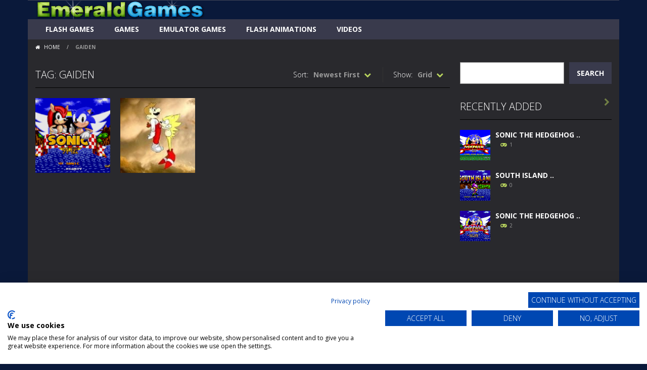

--- FILE ---
content_type: text/html; charset=UTF-8
request_url: https://www.emeraldgames.com/tag/gaiden/
body_size: 11144
content:
<!doctype html>
<!--[if IE 8]><html class="ie-8" lang="en-GB"><![endif]-->
<!--[if IE 9]><html class="ie-9" lang="en-GB"><![endif]-->
<!--[if (gt IE 9)|!(IE)]><!--><html lang="en-GB"><!--<![endif]-->
<head>
<meta charset="UTF-8">
<meta name=viewport content="width=device-width, initial-scale=1">
<meta name="theme-color" content="#0a0000">
<meta name="msapplication-navbutton-color" content="#0a0000">
<meta name="apple-mobile-web-app-status-bar-style" content="default">
<link href='https://fonts.gstatic.com' crossorigin rel='preconnect' />
<meta name='robots' content='index, follow, max-image-preview:large, max-snippet:-1, max-video-preview:-1' />
	<style>img:is([sizes="auto" i], [sizes^="auto," i]) { contain-intrinsic-size: 3000px 1500px }</style>
	
	<!-- This site is optimized with the Yoast SEO plugin v26.3 - https://yoast.com/wordpress/plugins/seo/ -->
	<title>gaiden - EmeraldGames.com</title>
	<link rel="canonical" href="https://www.emeraldgames.com/tag/gaiden/" />
	<meta property="og:locale" content="en_GB" />
	<meta property="og:type" content="article" />
	<meta property="og:title" content="gaiden - EmeraldGames.com" />
	<meta property="og:url" content="https://www.emeraldgames.com/tag/gaiden/" />
	<meta property="og:site_name" content="EmeraldGames.com" />
	<meta name="twitter:card" content="summary_large_image" />
	<script type="application/ld+json" class="yoast-schema-graph">{"@context":"https://schema.org","@graph":[{"@type":"CollectionPage","@id":"https://www.emeraldgames.com/tag/gaiden/","url":"https://www.emeraldgames.com/tag/gaiden/","name":"gaiden - EmeraldGames.com","isPartOf":{"@id":"https://www.emeraldgames.com/#website"},"primaryImageOfPage":{"@id":"https://www.emeraldgames.com/tag/gaiden/#primaryimage"},"image":{"@id":"https://www.emeraldgames.com/tag/gaiden/#primaryimage"},"thumbnailUrl":"https://www.emeraldgames.com/wp-content/uploads/thumbs/custom/G/Gaiden_title.png","breadcrumb":{"@id":"https://www.emeraldgames.com/tag/gaiden/#breadcrumb"},"inLanguage":"en-GB"},{"@type":"ImageObject","inLanguage":"en-GB","@id":"https://www.emeraldgames.com/tag/gaiden/#primaryimage","url":"https://www.emeraldgames.com/wp-content/uploads/thumbs/custom/G/Gaiden_title.png","contentUrl":"https://www.emeraldgames.com/wp-content/uploads/thumbs/custom/G/Gaiden_title.png","width":320,"height":224,"caption":"Gaiden title"},{"@type":"BreadcrumbList","@id":"https://www.emeraldgames.com/tag/gaiden/#breadcrumb","itemListElement":[{"@type":"ListItem","position":1,"name":"Home","item":"https://www.emeraldgames.com/"},{"@type":"ListItem","position":2,"name":"gaiden"}]},{"@type":"WebSite","@id":"https://www.emeraldgames.com/#website","url":"https://www.emeraldgames.com/","name":"EmeraldGames.com","description":"Play Sonic Games Online","publisher":{"@id":"https://www.emeraldgames.com/#organization"},"potentialAction":[{"@type":"SearchAction","target":{"@type":"EntryPoint","urlTemplate":"https://www.emeraldgames.com/?s={search_term_string}"},"query-input":{"@type":"PropertyValueSpecification","valueRequired":true,"valueName":"search_term_string"}}],"inLanguage":"en-GB"},{"@type":"Organization","@id":"https://www.emeraldgames.com/#organization","name":"EmeraldGames.com","url":"https://www.emeraldgames.com/","logo":{"@type":"ImageObject","inLanguage":"en-GB","@id":"https://www.emeraldgames.com/#/schema/logo/image/","url":"https://www.emeraldgames.com/wp-content/uploads/2022/09/emeraldgames-transparent.fw_.png","contentUrl":"https://www.emeraldgames.com/wp-content/uploads/2022/09/emeraldgames-transparent.fw_.png","width":335,"height":37,"caption":"EmeraldGames.com"},"image":{"@id":"https://www.emeraldgames.com/#/schema/logo/image/"},"sameAs":["https://www.facebook.com/EmeraldGames"]}]}</script>
	<!-- / Yoast SEO plugin. -->


<link rel='dns-prefetch' href='//fonts.googleapis.com' />
<link rel='dns-prefetch' href='//www.googletagmanager.com' />
<link rel="alternate" type="application/rss+xml" title="EmeraldGames.com &raquo; Feed" href="https://www.emeraldgames.com/feed/" />
<link rel="alternate" type="application/rss+xml" title="EmeraldGames.com &raquo; Comments Feed" href="https://www.emeraldgames.com/comments/feed/" />
<link rel="alternate" type="application/rss+xml" title="EmeraldGames.com &raquo; gaiden Tag Feed" href="https://www.emeraldgames.com/tag/gaiden/feed/" />
<script type="text/javascript">
/* <![CDATA[ */
window._wpemojiSettings = {"baseUrl":"https:\/\/s.w.org\/images\/core\/emoji\/16.0.1\/72x72\/","ext":".png","svgUrl":"https:\/\/s.w.org\/images\/core\/emoji\/16.0.1\/svg\/","svgExt":".svg","source":{"concatemoji":"https:\/\/www.emeraldgames.com\/wp-includes\/js\/wp-emoji-release.min.js"}};
/*! This file is auto-generated */
!function(s,n){var o,i,e;function c(e){try{var t={supportTests:e,timestamp:(new Date).valueOf()};sessionStorage.setItem(o,JSON.stringify(t))}catch(e){}}function p(e,t,n){e.clearRect(0,0,e.canvas.width,e.canvas.height),e.fillText(t,0,0);var t=new Uint32Array(e.getImageData(0,0,e.canvas.width,e.canvas.height).data),a=(e.clearRect(0,0,e.canvas.width,e.canvas.height),e.fillText(n,0,0),new Uint32Array(e.getImageData(0,0,e.canvas.width,e.canvas.height).data));return t.every(function(e,t){return e===a[t]})}function u(e,t){e.clearRect(0,0,e.canvas.width,e.canvas.height),e.fillText(t,0,0);for(var n=e.getImageData(16,16,1,1),a=0;a<n.data.length;a++)if(0!==n.data[a])return!1;return!0}function f(e,t,n,a){switch(t){case"flag":return n(e,"\ud83c\udff3\ufe0f\u200d\u26a7\ufe0f","\ud83c\udff3\ufe0f\u200b\u26a7\ufe0f")?!1:!n(e,"\ud83c\udde8\ud83c\uddf6","\ud83c\udde8\u200b\ud83c\uddf6")&&!n(e,"\ud83c\udff4\udb40\udc67\udb40\udc62\udb40\udc65\udb40\udc6e\udb40\udc67\udb40\udc7f","\ud83c\udff4\u200b\udb40\udc67\u200b\udb40\udc62\u200b\udb40\udc65\u200b\udb40\udc6e\u200b\udb40\udc67\u200b\udb40\udc7f");case"emoji":return!a(e,"\ud83e\udedf")}return!1}function g(e,t,n,a){var r="undefined"!=typeof WorkerGlobalScope&&self instanceof WorkerGlobalScope?new OffscreenCanvas(300,150):s.createElement("canvas"),o=r.getContext("2d",{willReadFrequently:!0}),i=(o.textBaseline="top",o.font="600 32px Arial",{});return e.forEach(function(e){i[e]=t(o,e,n,a)}),i}function t(e){var t=s.createElement("script");t.src=e,t.defer=!0,s.head.appendChild(t)}"undefined"!=typeof Promise&&(o="wpEmojiSettingsSupports",i=["flag","emoji"],n.supports={everything:!0,everythingExceptFlag:!0},e=new Promise(function(e){s.addEventListener("DOMContentLoaded",e,{once:!0})}),new Promise(function(t){var n=function(){try{var e=JSON.parse(sessionStorage.getItem(o));if("object"==typeof e&&"number"==typeof e.timestamp&&(new Date).valueOf()<e.timestamp+604800&&"object"==typeof e.supportTests)return e.supportTests}catch(e){}return null}();if(!n){if("undefined"!=typeof Worker&&"undefined"!=typeof OffscreenCanvas&&"undefined"!=typeof URL&&URL.createObjectURL&&"undefined"!=typeof Blob)try{var e="postMessage("+g.toString()+"("+[JSON.stringify(i),f.toString(),p.toString(),u.toString()].join(",")+"));",a=new Blob([e],{type:"text/javascript"}),r=new Worker(URL.createObjectURL(a),{name:"wpTestEmojiSupports"});return void(r.onmessage=function(e){c(n=e.data),r.terminate(),t(n)})}catch(e){}c(n=g(i,f,p,u))}t(n)}).then(function(e){for(var t in e)n.supports[t]=e[t],n.supports.everything=n.supports.everything&&n.supports[t],"flag"!==t&&(n.supports.everythingExceptFlag=n.supports.everythingExceptFlag&&n.supports[t]);n.supports.everythingExceptFlag=n.supports.everythingExceptFlag&&!n.supports.flag,n.DOMReady=!1,n.readyCallback=function(){n.DOMReady=!0}}).then(function(){return e}).then(function(){var e;n.supports.everything||(n.readyCallback(),(e=n.source||{}).concatemoji?t(e.concatemoji):e.wpemoji&&e.twemoji&&(t(e.twemoji),t(e.wpemoji)))}))}((window,document),window._wpemojiSettings);
/* ]]> */
</script>
<link rel='stylesheet' id='dashicons-css' href='https://www.emeraldgames.com/wp-includes/css/dashicons.min.css' type='text/css' media='all' />
<link rel='stylesheet' id='post-views-counter-frontend-css' href='https://www.emeraldgames.com/wp-content/plugins/post-views-counter/css/frontend.min.css' type='text/css' media='all' />
<style id='wp-emoji-styles-inline-css' type='text/css'>

	img.wp-smiley, img.emoji {
		display: inline !important;
		border: none !important;
		box-shadow: none !important;
		height: 1em !important;
		width: 1em !important;
		margin: 0 0.07em !important;
		vertical-align: -0.1em !important;
		background: none !important;
		padding: 0 !important;
	}
</style>
<link rel='stylesheet' id='wp-block-library-css' href='https://www.emeraldgames.com/wp-includes/css/dist/block-library/style.min.css' type='text/css' media='all' />
<style id='classic-theme-styles-inline-css' type='text/css'>
/*! This file is auto-generated */
.wp-block-button__link{color:#fff;background-color:#32373c;border-radius:9999px;box-shadow:none;text-decoration:none;padding:calc(.667em + 2px) calc(1.333em + 2px);font-size:1.125em}.wp-block-file__button{background:#32373c;color:#fff;text-decoration:none}
</style>
<style id='global-styles-inline-css' type='text/css'>
:root{--wp--preset--aspect-ratio--square: 1;--wp--preset--aspect-ratio--4-3: 4/3;--wp--preset--aspect-ratio--3-4: 3/4;--wp--preset--aspect-ratio--3-2: 3/2;--wp--preset--aspect-ratio--2-3: 2/3;--wp--preset--aspect-ratio--16-9: 16/9;--wp--preset--aspect-ratio--9-16: 9/16;--wp--preset--color--black: #000000;--wp--preset--color--cyan-bluish-gray: #abb8c3;--wp--preset--color--white: #ffffff;--wp--preset--color--pale-pink: #f78da7;--wp--preset--color--vivid-red: #cf2e2e;--wp--preset--color--luminous-vivid-orange: #ff6900;--wp--preset--color--luminous-vivid-amber: #fcb900;--wp--preset--color--light-green-cyan: #7bdcb5;--wp--preset--color--vivid-green-cyan: #00d084;--wp--preset--color--pale-cyan-blue: #8ed1fc;--wp--preset--color--vivid-cyan-blue: #0693e3;--wp--preset--color--vivid-purple: #9b51e0;--wp--preset--gradient--vivid-cyan-blue-to-vivid-purple: linear-gradient(135deg,rgba(6,147,227,1) 0%,rgb(155,81,224) 100%);--wp--preset--gradient--light-green-cyan-to-vivid-green-cyan: linear-gradient(135deg,rgb(122,220,180) 0%,rgb(0,208,130) 100%);--wp--preset--gradient--luminous-vivid-amber-to-luminous-vivid-orange: linear-gradient(135deg,rgba(252,185,0,1) 0%,rgba(255,105,0,1) 100%);--wp--preset--gradient--luminous-vivid-orange-to-vivid-red: linear-gradient(135deg,rgba(255,105,0,1) 0%,rgb(207,46,46) 100%);--wp--preset--gradient--very-light-gray-to-cyan-bluish-gray: linear-gradient(135deg,rgb(238,238,238) 0%,rgb(169,184,195) 100%);--wp--preset--gradient--cool-to-warm-spectrum: linear-gradient(135deg,rgb(74,234,220) 0%,rgb(151,120,209) 20%,rgb(207,42,186) 40%,rgb(238,44,130) 60%,rgb(251,105,98) 80%,rgb(254,248,76) 100%);--wp--preset--gradient--blush-light-purple: linear-gradient(135deg,rgb(255,206,236) 0%,rgb(152,150,240) 100%);--wp--preset--gradient--blush-bordeaux: linear-gradient(135deg,rgb(254,205,165) 0%,rgb(254,45,45) 50%,rgb(107,0,62) 100%);--wp--preset--gradient--luminous-dusk: linear-gradient(135deg,rgb(255,203,112) 0%,rgb(199,81,192) 50%,rgb(65,88,208) 100%);--wp--preset--gradient--pale-ocean: linear-gradient(135deg,rgb(255,245,203) 0%,rgb(182,227,212) 50%,rgb(51,167,181) 100%);--wp--preset--gradient--electric-grass: linear-gradient(135deg,rgb(202,248,128) 0%,rgb(113,206,126) 100%);--wp--preset--gradient--midnight: linear-gradient(135deg,rgb(2,3,129) 0%,rgb(40,116,252) 100%);--wp--preset--font-size--small: 13px;--wp--preset--font-size--medium: 20px;--wp--preset--font-size--large: 36px;--wp--preset--font-size--x-large: 42px;--wp--preset--spacing--20: 0.44rem;--wp--preset--spacing--30: 0.67rem;--wp--preset--spacing--40: 1rem;--wp--preset--spacing--50: 1.5rem;--wp--preset--spacing--60: 2.25rem;--wp--preset--spacing--70: 3.38rem;--wp--preset--spacing--80: 5.06rem;--wp--preset--shadow--natural: 6px 6px 9px rgba(0, 0, 0, 0.2);--wp--preset--shadow--deep: 12px 12px 50px rgba(0, 0, 0, 0.4);--wp--preset--shadow--sharp: 6px 6px 0px rgba(0, 0, 0, 0.2);--wp--preset--shadow--outlined: 6px 6px 0px -3px rgba(255, 255, 255, 1), 6px 6px rgba(0, 0, 0, 1);--wp--preset--shadow--crisp: 6px 6px 0px rgba(0, 0, 0, 1);}:where(.is-layout-flex){gap: 0.5em;}:where(.is-layout-grid){gap: 0.5em;}body .is-layout-flex{display: flex;}.is-layout-flex{flex-wrap: wrap;align-items: center;}.is-layout-flex > :is(*, div){margin: 0;}body .is-layout-grid{display: grid;}.is-layout-grid > :is(*, div){margin: 0;}:where(.wp-block-columns.is-layout-flex){gap: 2em;}:where(.wp-block-columns.is-layout-grid){gap: 2em;}:where(.wp-block-post-template.is-layout-flex){gap: 1.25em;}:where(.wp-block-post-template.is-layout-grid){gap: 1.25em;}.has-black-color{color: var(--wp--preset--color--black) !important;}.has-cyan-bluish-gray-color{color: var(--wp--preset--color--cyan-bluish-gray) !important;}.has-white-color{color: var(--wp--preset--color--white) !important;}.has-pale-pink-color{color: var(--wp--preset--color--pale-pink) !important;}.has-vivid-red-color{color: var(--wp--preset--color--vivid-red) !important;}.has-luminous-vivid-orange-color{color: var(--wp--preset--color--luminous-vivid-orange) !important;}.has-luminous-vivid-amber-color{color: var(--wp--preset--color--luminous-vivid-amber) !important;}.has-light-green-cyan-color{color: var(--wp--preset--color--light-green-cyan) !important;}.has-vivid-green-cyan-color{color: var(--wp--preset--color--vivid-green-cyan) !important;}.has-pale-cyan-blue-color{color: var(--wp--preset--color--pale-cyan-blue) !important;}.has-vivid-cyan-blue-color{color: var(--wp--preset--color--vivid-cyan-blue) !important;}.has-vivid-purple-color{color: var(--wp--preset--color--vivid-purple) !important;}.has-black-background-color{background-color: var(--wp--preset--color--black) !important;}.has-cyan-bluish-gray-background-color{background-color: var(--wp--preset--color--cyan-bluish-gray) !important;}.has-white-background-color{background-color: var(--wp--preset--color--white) !important;}.has-pale-pink-background-color{background-color: var(--wp--preset--color--pale-pink) !important;}.has-vivid-red-background-color{background-color: var(--wp--preset--color--vivid-red) !important;}.has-luminous-vivid-orange-background-color{background-color: var(--wp--preset--color--luminous-vivid-orange) !important;}.has-luminous-vivid-amber-background-color{background-color: var(--wp--preset--color--luminous-vivid-amber) !important;}.has-light-green-cyan-background-color{background-color: var(--wp--preset--color--light-green-cyan) !important;}.has-vivid-green-cyan-background-color{background-color: var(--wp--preset--color--vivid-green-cyan) !important;}.has-pale-cyan-blue-background-color{background-color: var(--wp--preset--color--pale-cyan-blue) !important;}.has-vivid-cyan-blue-background-color{background-color: var(--wp--preset--color--vivid-cyan-blue) !important;}.has-vivid-purple-background-color{background-color: var(--wp--preset--color--vivid-purple) !important;}.has-black-border-color{border-color: var(--wp--preset--color--black) !important;}.has-cyan-bluish-gray-border-color{border-color: var(--wp--preset--color--cyan-bluish-gray) !important;}.has-white-border-color{border-color: var(--wp--preset--color--white) !important;}.has-pale-pink-border-color{border-color: var(--wp--preset--color--pale-pink) !important;}.has-vivid-red-border-color{border-color: var(--wp--preset--color--vivid-red) !important;}.has-luminous-vivid-orange-border-color{border-color: var(--wp--preset--color--luminous-vivid-orange) !important;}.has-luminous-vivid-amber-border-color{border-color: var(--wp--preset--color--luminous-vivid-amber) !important;}.has-light-green-cyan-border-color{border-color: var(--wp--preset--color--light-green-cyan) !important;}.has-vivid-green-cyan-border-color{border-color: var(--wp--preset--color--vivid-green-cyan) !important;}.has-pale-cyan-blue-border-color{border-color: var(--wp--preset--color--pale-cyan-blue) !important;}.has-vivid-cyan-blue-border-color{border-color: var(--wp--preset--color--vivid-cyan-blue) !important;}.has-vivid-purple-border-color{border-color: var(--wp--preset--color--vivid-purple) !important;}.has-vivid-cyan-blue-to-vivid-purple-gradient-background{background: var(--wp--preset--gradient--vivid-cyan-blue-to-vivid-purple) !important;}.has-light-green-cyan-to-vivid-green-cyan-gradient-background{background: var(--wp--preset--gradient--light-green-cyan-to-vivid-green-cyan) !important;}.has-luminous-vivid-amber-to-luminous-vivid-orange-gradient-background{background: var(--wp--preset--gradient--luminous-vivid-amber-to-luminous-vivid-orange) !important;}.has-luminous-vivid-orange-to-vivid-red-gradient-background{background: var(--wp--preset--gradient--luminous-vivid-orange-to-vivid-red) !important;}.has-very-light-gray-to-cyan-bluish-gray-gradient-background{background: var(--wp--preset--gradient--very-light-gray-to-cyan-bluish-gray) !important;}.has-cool-to-warm-spectrum-gradient-background{background: var(--wp--preset--gradient--cool-to-warm-spectrum) !important;}.has-blush-light-purple-gradient-background{background: var(--wp--preset--gradient--blush-light-purple) !important;}.has-blush-bordeaux-gradient-background{background: var(--wp--preset--gradient--blush-bordeaux) !important;}.has-luminous-dusk-gradient-background{background: var(--wp--preset--gradient--luminous-dusk) !important;}.has-pale-ocean-gradient-background{background: var(--wp--preset--gradient--pale-ocean) !important;}.has-electric-grass-gradient-background{background: var(--wp--preset--gradient--electric-grass) !important;}.has-midnight-gradient-background{background: var(--wp--preset--gradient--midnight) !important;}.has-small-font-size{font-size: var(--wp--preset--font-size--small) !important;}.has-medium-font-size{font-size: var(--wp--preset--font-size--medium) !important;}.has-large-font-size{font-size: var(--wp--preset--font-size--large) !important;}.has-x-large-font-size{font-size: var(--wp--preset--font-size--x-large) !important;}
:where(.wp-block-post-template.is-layout-flex){gap: 1.25em;}:where(.wp-block-post-template.is-layout-grid){gap: 1.25em;}
:where(.wp-block-columns.is-layout-flex){gap: 2em;}:where(.wp-block-columns.is-layout-grid){gap: 2em;}
:root :where(.wp-block-pullquote){font-size: 1.5em;line-height: 1.6;}
</style>
<link rel='stylesheet' id='plyr-css-css' href='https://www.emeraldgames.com/wp-content/plugins/easy-video-player/lib/plyr.css' type='text/css' media='all' />
<link rel='stylesheet' id='myarcadetheme-style-css' href='https://www.emeraldgames.com/wp-content/themes/myarcadetheme/style.css' type='text/css' media='all' />
<link rel='stylesheet' id='mt-fa-css' href='https://www.emeraldgames.com/wp-content/themes/myarcadetheme/css/fa.css' type='text/css' media='all' />
<link rel='stylesheet' id='mt-dark-css' href='https://www.emeraldgames.com/wp-content/themes/myarcadetheme/css/dark.css' type='text/css' media='all' />
<link rel='stylesheet' id='mt-opensans-css' href='//fonts.googleapis.com/css?display=swap&#038;family=Open+Sans%3A300italic%2C400italic%2C700italic%2C400%2C300%2C700&#038;subset=latin&#038;ver=6.8.3' type='text/css' media='all' />
<link rel='stylesheet' id='wp-pagenavi-css' href='https://www.emeraldgames.com/wp-content/plugins/wp-pagenavi/pagenavi-css.css' type='text/css' media='all' />
<script type="text/javascript" id="plyr-js-js-extra">
/* <![CDATA[ */
var easy_video_player = {"plyr_iconUrl":"https:\/\/www.emeraldgames.com\/wp-content\/plugins\/easy-video-player\/lib\/plyr.svg","plyr_blankVideo":"https:\/\/www.emeraldgames.com\/wp-content\/plugins\/easy-video-player\/lib\/blank.mp4"};
/* ]]> */
</script>
<script type="text/javascript" src="https://www.emeraldgames.com/wp-content/plugins/easy-video-player/lib/plyr.js" id="plyr-js-js"></script>
<script type="text/javascript" src="https://www.emeraldgames.com/wp-includes/js/jquery/jquery.min.js" id="jquery-core-js"></script>
<script type="text/javascript" src="https://www.emeraldgames.com/wp-includes/js/jquery/jquery-migrate.min.js" id="jquery-migrate-js"></script>
<link rel="https://api.w.org/" href="https://www.emeraldgames.com/wp-json/" /><link rel="alternate" title="JSON" type="application/json" href="https://www.emeraldgames.com/wp-json/wp/v2/tags/430" /><link rel="EditURI" type="application/rsd+xml" title="RSD" href="https://www.emeraldgames.com/xmlrpc.php?rsd" />
<meta name="generator" content="Redux 4.5.8" /><meta name="generator" content="Site Kit by Google 1.165.0" />
<meta name="generator" content="MyArcadePlugin Pro 6.5.1" />
<script src="https://unpkg.com/@ruffle-rs/ruffle" data-no-optimize="1"></script>

<script src="https://consent.cookiefirst.com/sites/emeraldgames.com-7923abcd-81e7-47cd-91d4-3dc35b9cad61/consent.js"></script>

<!-- Google Tag Manager -->
<script>(function(w,d,s,l,i){w[l]=w[l]||[];w[l].push({'gtm.start':
new Date().getTime(),event:'gtm.js'});var f=d.getElementsByTagName(s)[0],
j=d.createElement(s),dl=l!='dataLayer'?'&l='+l:'';j.async=true;j.src=
'https://www.googletagmanager.com/gtm.js?id='+i+dl;f.parentNode.insertBefore(j,f);
})(window,document,'script','dataLayer','GTM-5FQ73W56');</script>
<!-- End Google Tag Manager -->

<!-- Google AdSense meta tags added by Site Kit -->
<meta name="google-adsense-platform-account" content="ca-host-pub-2644536267352236">
<meta name="google-adsense-platform-domain" content="sitekit.withgoogle.com">
<!-- End Google AdSense meta tags added by Site Kit -->
<style type="text/css" id="custom-background-css">
body.custom-background { background-color: #0a193a; }
</style>
	<link rel="icon" href="https://www.emeraldgames.com/wp-content/uploads/2022/09/cropped-emeraldgames-sitethumb2.fw_-32x32.png" sizes="32x32" />
<link rel="icon" href="https://www.emeraldgames.com/wp-content/uploads/2022/09/cropped-emeraldgames-sitethumb2.fw_-192x192.png" sizes="192x192" />
<link rel="apple-touch-icon" href="https://www.emeraldgames.com/wp-content/uploads/2022/09/cropped-emeraldgames-sitethumb2.fw_-180x180.png" />
<meta name="msapplication-TileImage" content="https://www.emeraldgames.com/wp-content/uploads/2022/09/cropped-emeraldgames-sitethumb2.fw_-270x270.png" />
		<style type="text/css" id="wp-custom-css">
			@media screen and (min-width: 768px)
.boxed-cont [class*="hdcn-"], .boxed-cont .bdcn, .boxed-cont [class*="ftcn-"], .cont {
    width: 100%;
}
@media screen and (min-width: 1200px)
.main-cn.cols-n9 {
    width: 100%;
}
.hdcn-2 {
    padding-top: 0px;
    padding-bottom: 0px;
		background-color: #0A193A;
}
.boxed-cont {
    padding-top: 0px;
    padding-bottom: 0px;
}
.hdcn-1 {
    padding-bottom: 0px;
}

ul
{
    list-style-type:none;
    padding:0px;
    margin:0px;
}
.game-play, .game-load {
    padding-top: 62px;
		z-index: 1051;
    text-align: center;
    position: relative;
}
#progressbar_wrap {
    display: block;
		padding-top: 62px;
    margin: 15px 0px;
}
#header_horizontal .cont .menu a, #header_horizontal .cont .menu .sub-menu a, #header_horizontal .cont .menu .submenu li:hover a, #header_horizontal .menu-botn {
    color: #6080AE;
}
.piczotitle {
   font-size: 30px;
	 text-align: center;
	 color: #FFFFFF;
	 text-transform: uppercase;
}
a.notranslate {
    text-decoration: none;
		color: #FFFFFF;
}

[class*="gmcn-midl"], [class*="gmcn-sldr"] {
    padding-top: 100%;
    position: relative;
}

.browsetitle {
   font-size: 14px;
	 text-align: center;
	 margin: 0px 0px 0px;
	 height: 60px;
	 text-transform: uppercase;
	 font-weight: bold;
	}
.cate-small>li, .cate-large>li {
    border-bottom: 0px;
    margin-bottom: 0px;
    padding-bottom: 10px;
}
[class*="botn"], a[class*="botn"], button, input[type="reset"], input[type="submit"], a.read-more, .hdgms-cn .bx-prev, .hdgms-cn .bx-next, .ftcn, .ftcn a, .sldr-nw, .news-cn, .news-cn a, [class*="gmcn-"] .gm-titl a, [class*="gmcn-sldr"] .gm-desc, .ftcn [class*="gmcn-smal-2"] .gm-play, [class*="gmcn-smal-3"] figure.gm-imag>a>span strong, .hdcn [class*="gmcn-smal"] .gm-play, [class*="gmcn-midl"] .gm-play, [class*="gmcn-sldr"] .gm-play, .gm-cate a, [class*="gmcn-"] .gm-imag>a>span, .lstgms .bx-controls-direction a, .mt-slct-cn .selecter-item:hover, .mt-slct-cn .selecter-item.selected:hover:before, .tagcloud a, .wp-pagenavi a:hover, .wp-pagenavi span.current, .cmnt-cn>div .comment-reply-link:hover, .game-cn, .game-cn a, [class^="post-"] .game_opts>li>a:before, [class^="post-"] ul.game_opts>li>span>a:before {
		font-weight: bold;
		text-transform: uppercase;
}
			#webretro-container {
				width: 800px;
				height: 600px;
			}

.menu>ul>li>a, .menu>ul+a {
    text-transform: uppercase;
		color: #FFFFFF;
}
ul.widget_style_small li {
    width: 20%;
    height: 100%;
    float: left;
    margin-bottom: 0px;
		padding: 3px;
}
ul.widget_style_small [class*="gmcn-smal-3"] .gm-imag
 {
    left: auto;
    top: auto;
    width: 100%;
    height: 100%;
    margin: auto;
    position: inherit;
}
ul.widget_style_small [class*="gmcn-smal-3"]
 {
    background-color: transparent;
	  height: 100%;
}
::-webkit-scrollbar-thumb
 {
    background-color: #86B631;
}
::-webkit-scrollbar {
    width: 15px;
    height: 10px;
    background-color: #D6D6D6;
}		</style>
		<!--[if lt IE 9]><script src="https://www.emeraldgames.com/wp-content/themes/myarcadetheme/js/lib/html5.js"></script><![endif]-->
</head>

<body class="archive tag tag-gaiden tag-430 custom-background wp-custom-logo wp-theme-myarcadetheme">
    <div class="all boxed-cont">
    <header class="hdcn" id="header_magazine">
    
  <div class="hdcn-2" itemscope="itemscope" itemtype="http://schema.org/WPHeader">
    <div class="cont">
      <div class="logo">
        <a href="https://www.emeraldgames.com" title="EmeraldGames.com" itemprop="url">
                    <img src="https://www.emeraldgames.com/wp-content/uploads/2022/09/emeraldgames-transparent.fw_.png" alt="EmeraldGames.com" title="EmeraldGames.com" itemprop="image"/>
        </a>
        <meta itemprop="name" content="EmeraldGames.com">
      </div>

          </div>
  </div>

  <div class="hdcn-3">
    <div class="cont">
            <nav class="menu">
        <button class="menu-botn"><span class="fa-bars">Menu</span></button>
        <ul>
          <li id="menu-item-3819" class="menu-item menu-item-type-custom menu-item-object-custom menu-item-3819"><a href="https://www.emeraldgames.com/category/flash-games/" itemprop="url">Flash Games</a></li>
<li id="menu-item-3820" class="menu-item menu-item-type-custom menu-item-object-custom menu-item-3820"><a href="https://www.emeraldgames.com/category/games/" itemprop="url">Games</a></li>
<li id="menu-item-3818" class="menu-item menu-item-type-custom menu-item-object-custom menu-item-3818"><a href="https://www.emeraldgames.com/category/emulators/" itemprop="url">Emulator Games</a></li>
<li id="menu-item-3821" class="menu-item menu-item-type-custom menu-item-object-custom menu-item-3821"><a href="https://www.emeraldgames.com/category/flash-animations/" itemprop="url">Flash Animations</a></li>
<li id="menu-item-3822" class="menu-item menu-item-type-custom menu-item-object-custom menu-item-3822"><a href="https://www.emeraldgames.com/category/videos/" itemprop="url">Videos</a></li>
        </ul>

              </nav>

          </div>
  </div>

  
  </header>
    <div class="bdcn">
      <div class="cont">
  	<nav class="navtop">
		<a title="Home" href="https://www.emeraldgames.com/" class="fa-home">
			Home		</a> <span>/</span> <strong>gaiden</strong>	</nav>
	
  <div class="cntcls sidebar_right">
    <div id="ajaxcat">
      <main class="main-cn cols-n9">
                  <div class="titl">
            <div>Tag: gaiden</div>

                                      <div class="mt-slct-cn game_sorting">
                <label>Show:</label>
                <select id="mt_design_cat" name="mt_design_cat">
                  <option value="1" >Small</option>
                  <option value="2" >Large</option>
                  <option value="3"  selected='selected'>Grid</option>
                  <option value="4" >Half</option>
                </select>
              </div>

              <div class="mt-slct-cn game_sorting">
                <label>Sort:</label>
                <select id="mt_order_cat" name="mt_order_cat">
                  <option value="1"  selected='selected'>Newest First</option>
                  <option value="2" >Oldest First</option>
                                                        <option value="4" >Most Played</option>
                                    <option value="5" >Most Discussed</option>
                  <option value="6" >Alphabetically (A-Z)</option>
                  <option value="7" >Alphabetically (Z-A)</option>
                </select>
              </div>
                        </div>

                    <ul class="lst-gams cate-grid">
            <li>
  <div class="gmcn-midl">
    <figure class="gm-imag">
      <a href="https://www.emeraldgames.com/emulators/mega-drive-games/sonic-gaiden-sonic-1-rom-hack/" title="Sonic Gaiden (Sonic 1 Rom Hack)">
        <img src="https://www.emeraldgames.com/wp-content/uploads/thumbs/custom/G/Gaiden_title-150x150.png" width="148" height="148"  alt="Sonic Gaiden (Sonic 1 Rom Hack)" />      </a>
    </figure>

    <div class="gm-text">
      <div class="gm-cate">
        <a href="https://www.emeraldgames.com/category/emulators/mega-drive-games/" rel="category tag">Mega Drive Games</a>      </div>

      <div class="gm-titl">
        <a href="https://www.emeraldgames.com/emulators/mega-drive-games/sonic-gaiden-sonic-1-rom-hack/" title="Sonic Gaiden (Sonic 1 Rom Hack)">
          Sonic Gaiden (Sonic 1 Rom Hack)        </a>
      </div>

      	<div class="gm-vpcn">
		<div class="gm-vote">
			<div class="post-ratings">
							</div>
		</div>

		<span class="gm-play fa-gamepad">2</span>	</div>
	    </div>
  </div>
</li><li>
  <div class="gmcn-midl">
    <figure class="gm-imag">
      <a href="https://www.emeraldgames.com/flash-animations/smash-bros-x-gaiden/" title="Smash Bros X Gaiden">
        <img src="https://www.emeraldgames.com/wp-content/uploads/2022/04/SmashBrosXGaiden-150x150.jpg" width="148" height="148"  alt="Smash Bros X Gaiden" />      </a>
    </figure>

    <div class="gm-text">
      <div class="gm-cate">
        <a href="https://www.emeraldgames.com/category/flash-animations/" rel="category tag">Flash Animations</a>      </div>

      <div class="gm-titl">
        <a href="https://www.emeraldgames.com/flash-animations/smash-bros-x-gaiden/" title="Smash Bros X Gaiden">
          Smash Bros X Gaiden        </a>
      </div>

      	<div class="gm-vpcn">
		<div class="gm-vote">
			<div class="post-ratings">
							</div>
		</div>

		<span class="gm-play fa-gamepad">147</span>	</div>
	    </div>
  </div>
</li>          </ul>
                </main>
    </div>

    <aside class="sdbr-cn cols-n3" itemscope="itemscope" itemtype="http://schema.org/WPSideBar">
  <div id="block-61" class="blk-cn widget_block widget_search"><form role="search" method="get" action="https://www.emeraldgames.com/" class="wp-block-search__button-outside wp-block-search__text-button wp-block-search"    ><label class="wp-block-search__label screen-reader-text" for="wp-block-search__input-1" >Search</label><div class="wp-block-search__inside-wrapper " ><input class="wp-block-search__input" id="wp-block-search__input-1" placeholder="" value="" type="search" name="s" required /><button aria-label="Search" class="wp-block-search__button wp-element-button" type="submit" >Search</button></div></form></div><div id="mabp_recent_games-2" class="blk-cn widget_mabp_recent_games"><div class="titl">Recently Added</div><div class="most-popu"><ul class="sldr-ft">        <!--<game>-->
        <li>
          <div class="gmcn-smal-2">
            <figure class="gm-imag">
              <a href="https://www.emeraldgames.com/emulators/mega-drive-games/sonic-the-hedgehog-megamix-v3-0-sonic-1-rom-hack/" title="Sonic the Hedgehog Megamix V3.0 (Sonic 1 Rom Hack)">
                <img src="https://www.emeraldgames.com/wp-content/uploads/thumbs/custom/0-9/20120130192500MegamixTitle-150x150.png" width="60" height="60" widgetimage alt="Sonic the Hedgehog Megamix V3.0 (Sonic 1 Rom Hack)" /><span class="fa-gamepad"><strong>Play</strong></span>
              </a>
            </figure>
            <div class="gm-titl">
              <a href="https://www.emeraldgames.com/emulators/mega-drive-games/sonic-the-hedgehog-megamix-v3-0-sonic-1-rom-hack/" title="Sonic the Hedgehog Megamix V3.0 (Sonic 1 Rom Hack)">Sonic the Hedgehog ..</a></div>

            	<div class="gm-vpcn">
		<div class="gm-vote">
			<div class="post-ratings">
							</div>
		</div>

		<span class="gm-play fa-gamepad">1</span>	</div>
	          </div>
        </li>
        <!--</game>-->
                <!--<game>-->
        <li>
          <div class="gmcn-smal-2">
            <figure class="gm-imag">
              <a href="https://www.emeraldgames.com/emulators/mega-drive-games/south-island-adventure-sonic-1-rom-hack-2/" title="South Island Adventure ( Sonic 1 Rom Hack )">
                <img src="https://www.emeraldgames.com/wp-content/uploads/thumbs/custom/S/SIATitle-2-150x150.png" width="60" height="60" widgetimage alt="South Island Adventure ( Sonic 1 Rom Hack )" /><span class="fa-gamepad"><strong>Play</strong></span>
              </a>
            </figure>
            <div class="gm-titl">
              <a href="https://www.emeraldgames.com/emulators/mega-drive-games/south-island-adventure-sonic-1-rom-hack-2/" title="South Island Adventure ( Sonic 1 Rom Hack )">South Island ..</a></div>

            	<div class="gm-vpcn">
		<div class="gm-vote">
			<div class="post-ratings">
							</div>
		</div>

		<span class="gm-play fa-gamepad">0</span>	</div>
	          </div>
        </li>
        <!--</game>-->
                <!--<game>-->
        <li>
          <div class="gmcn-smal-2">
            <figure class="gm-imag">
              <a href="https://www.emeraldgames.com/emulators/mega-drive-games/sonic-the-hedgehog-plus/" title="Sonic the Hedgehog Plus (Sonic 1 Rom Hack)">
                <img src="https://www.emeraldgames.com/wp-content/uploads/thumbs/custom/S/S1p_title-150x150.png" width="60" height="60" widgetimage alt="Sonic the Hedgehog Plus (Sonic 1 Rom Hack)" /><span class="fa-gamepad"><strong>Play</strong></span>
              </a>
            </figure>
            <div class="gm-titl">
              <a href="https://www.emeraldgames.com/emulators/mega-drive-games/sonic-the-hedgehog-plus/" title="Sonic the Hedgehog Plus (Sonic 1 Rom Hack)">Sonic the Hedgehog ..</a></div>

            	<div class="gm-vpcn">
		<div class="gm-vote">
			<div class="post-ratings">
							</div>
		</div>

		<span class="gm-play fa-gamepad">2</span>	</div>
	          </div>
        </li>
        <!--</game>-->
                <!--<game>-->
        <li>
          <div class="gmcn-smal-2">
            <figure class="gm-imag">
              <a href="https://www.emeraldgames.com/emulators/mega-drive-games/sonic-gaiden-sonic-1-rom-hack/" title="Sonic Gaiden (Sonic 1 Rom Hack)">
                <img src="https://www.emeraldgames.com/wp-content/uploads/thumbs/custom/G/Gaiden_title-150x150.png" width="60" height="60" widgetimage alt="Sonic Gaiden (Sonic 1 Rom Hack)" /><span class="fa-gamepad"><strong>Play</strong></span>
              </a>
            </figure>
            <div class="gm-titl">
              <a href="https://www.emeraldgames.com/emulators/mega-drive-games/sonic-gaiden-sonic-1-rom-hack/" title="Sonic Gaiden (Sonic 1 Rom Hack)">Sonic Gaiden (Sonic ..</a></div>

            	<div class="gm-vpcn">
		<div class="gm-vote">
			<div class="post-ratings">
							</div>
		</div>

		<span class="gm-play fa-gamepad">2</span>	</div>
	          </div>
        </li>
        <!--</game>-->
                <!--<game>-->
        <li>
          <div class="gmcn-smal-2">
            <figure class="gm-imag">
              <a href="https://www.emeraldgames.com/emulators/mega-drive-games/sonic-1-beta-hoax-sonic-rom-hack/" title="Sonic 1 Beta Hoax (Sonic Rom Hack)">
                <img src="https://www.emeraldgames.com/wp-content/uploads/thumbs/custom/S/Sonic1_title-100x200.png" width="60" height="60" widgetimage alt="Sonic 1 Beta Hoax (Sonic Rom Hack)" /><span class="fa-gamepad"><strong>Play</strong></span>
              </a>
            </figure>
            <div class="gm-titl">
              <a href="https://www.emeraldgames.com/emulators/mega-drive-games/sonic-1-beta-hoax-sonic-rom-hack/" title="Sonic 1 Beta Hoax (Sonic Rom Hack)">Sonic 1 Beta Hoax ..</a></div>

            	<div class="gm-vpcn">
		<div class="gm-vote">
			<div class="post-ratings">
							</div>
		</div>

		<span class="gm-play fa-gamepad">1.21K</span>	</div>
	          </div>
        </li>
        <!--</game>-->
                <!--<game>-->
        <li>
          <div class="gmcn-smal-2">
            <figure class="gm-imag">
              <a href="https://www.emeraldgames.com/emulators/mega-drive-games/eggman-the-dictator-in-sonic-the-hedgehog-sonic-rom-hack/" title="Eggman the Dictator in Sonic the Hedgehog (Sonic Rom Hack)">
                <img src="https://www.emeraldgames.com/wp-content/uploads/thumbs/custom/E/EggmanTitle-100x200.png" width="60" height="60" widgetimage alt="Eggman the Dictator in Sonic the Hedgehog (Sonic Rom Hack)" /><span class="fa-gamepad"><strong>Play</strong></span>
              </a>
            </figure>
            <div class="gm-titl">
              <a href="https://www.emeraldgames.com/emulators/mega-drive-games/eggman-the-dictator-in-sonic-the-hedgehog-sonic-rom-hack/" title="Eggman the Dictator in Sonic the Hedgehog (Sonic Rom Hack)">Eggman the Dictator ..</a></div>

            	<div class="gm-vpcn">
		<div class="gm-vote">
			<div class="post-ratings">
							</div>
		</div>

		<span class="gm-play fa-gamepad">1.18K</span>	</div>
	          </div>
        </li>
        <!--</game>-->
                <!--<game>-->
        <li>
          <div class="gmcn-smal-2">
            <figure class="gm-imag">
              <a href="https://www.emeraldgames.com/emulators/knuckles-chaotix-32x-a/" title="Knuckles Chaotix 32X (A)">
                <img src="https://www.emeraldgames.com/wp-content/uploads/thumbs/custom/K/knuckles-chaotix-100x200.webp" width="60" height="60" widgetimage alt="Knuckles Chaotix 32X (A)" /><span class="fa-gamepad"><strong>Play</strong></span>
              </a>
            </figure>
            <div class="gm-titl">
              <a href="https://www.emeraldgames.com/emulators/knuckles-chaotix-32x-a/" title="Knuckles Chaotix 32X (A)">Knuckles Chaotix ..</a></div>

            	<div class="gm-vpcn">
		<div class="gm-vote">
			<div class="post-ratings">
							</div>
		</div>

		<span class="gm-play fa-gamepad">879</span>	</div>
	          </div>
        </li>
        <!--</game>-->
                <!--<game>-->
        <li>
          <div class="gmcn-smal-2">
            <figure class="gm-imag">
              <a href="https://www.emeraldgames.com/emulators/mega-drive-games/contra-hard-corps-usa-korea/" title="Contra Hard Corps (USA, KOREA)">
                <img src="https://www.emeraldgames.com/wp-content/uploads/thumbs/custom/C/contra-hard-corps-100x200.webp" width="60" height="60" widgetimage alt="Contra Hard Corps (USA, KOREA)" /><span class="fa-gamepad"><strong>Play</strong></span>
              </a>
            </figure>
            <div class="gm-titl">
              <a href="https://www.emeraldgames.com/emulators/mega-drive-games/contra-hard-corps-usa-korea/" title="Contra Hard Corps (USA, KOREA)">Contra Hard Corps ..</a></div>

            	<div class="gm-vpcn">
		<div class="gm-vote">
			<div class="post-ratings">
							</div>
		</div>

		<span class="gm-play fa-gamepad">866</span>	</div>
	          </div>
        </li>
        <!--</game>-->
                <!--<game>-->
        <li>
          <div class="gmcn-smal-2">
            <figure class="gm-imag">
              <a href="https://www.emeraldgames.com/emulators/mega-drive-games/ultimate-mortal-kombat-3-ue/" title="Ultimate Mortal Kombat 3 (UE)">
                <img src="https://www.emeraldgames.com/wp-content/uploads/thumbs/custom/U/ultimate-mortal-kombat-3-100x200.webp" width="60" height="60" widgetimage alt="Ultimate Mortal Kombat 3 (UE)" /><span class="fa-gamepad"><strong>Play</strong></span>
              </a>
            </figure>
            <div class="gm-titl">
              <a href="https://www.emeraldgames.com/emulators/mega-drive-games/ultimate-mortal-kombat-3-ue/" title="Ultimate Mortal Kombat 3 (UE)">Ultimate Mortal ..</a></div>

            	<div class="gm-vpcn">
		<div class="gm-vote">
			<div class="post-ratings">
							</div>
		</div>

		<span class="gm-play fa-gamepad">795</span>	</div>
	          </div>
        </li>
        <!--</game>-->
                <!--<game>-->
        <li>
          <div class="gmcn-smal-2">
            <figure class="gm-imag">
              <a href="https://www.emeraldgames.com/emulators/mega-drive-games/street-fighter-2-special-champion-edition-europe/" title="Street Fighter 2 Special Champion Edition (Europe)">
                <img src="https://www.emeraldgames.com/wp-content/uploads/thumbs/custom/S/street-fighter-2-special-champion-edition-100x200.webp" width="60" height="60" widgetimage alt="Street Fighter 2 Special Champion Edition (Europe)" /><span class="fa-gamepad"><strong>Play</strong></span>
              </a>
            </figure>
            <div class="gm-titl">
              <a href="https://www.emeraldgames.com/emulators/mega-drive-games/street-fighter-2-special-champion-edition-europe/" title="Street Fighter 2 Special Champion Edition (Europe)">Street Fighter 2 ..</a></div>

            	<div class="gm-vpcn">
		<div class="gm-vote">
			<div class="post-ratings">
							</div>
		</div>

		<span class="gm-play fa-gamepad">816</span>	</div>
	          </div>
        </li>
        <!--</game>-->
                <!--<game>-->
        <li>
          <div class="gmcn-smal-2">
            <figure class="gm-imag">
              <a href="https://www.emeraldgames.com/emulators/mega-drive-games/aladdin-europe/" title="Aladdin (Europe)">
                <img src="https://www.emeraldgames.com/wp-content/uploads/thumbs/custom/A/aladdin-100x200.webp" width="60" height="60" widgetimage alt="Aladdin (Europe)" /><span class="fa-gamepad"><strong>Play</strong></span>
              </a>
            </figure>
            <div class="gm-titl">
              <a href="https://www.emeraldgames.com/emulators/mega-drive-games/aladdin-europe/" title="Aladdin (Europe)">Aladdin (Europe)</a></div>

            	<div class="gm-vpcn">
		<div class="gm-vote">
			<div class="post-ratings">
							</div>
		</div>

		<span class="gm-play fa-gamepad">775</span>	</div>
	          </div>
        </li>
        <!--</game>-->
                <!--<game>-->
        <li>
          <div class="gmcn-smal-2">
            <figure class="gm-imag">
              <a href="https://www.emeraldgames.com/emulators/mega-drive-games/michael-jacksons-moonwalker-genesis/" title="Michael Jackson&#8217;s Moonwalker [Genesis]">
                <img src="https://www.emeraldgames.com/wp-content/uploads/thumbs/custom/M/MichaelJacksonsMoonwalkerWorld-image-100x100.jpg" width="60" height="60" widgetimage alt="Michael Jackson&#8217;s Moonwalker [Genesis]" /><span class="fa-gamepad"><strong>Play</strong></span>
              </a>
            </figure>
            <div class="gm-titl">
              <a href="https://www.emeraldgames.com/emulators/mega-drive-games/michael-jacksons-moonwalker-genesis/" title="Michael Jackson&#8217;s Moonwalker [Genesis]">Michael ..</a></div>

            	<div class="gm-vpcn">
		<div class="gm-vote">
			<div class="post-ratings">
							</div>
		</div>

		<span class="gm-play fa-gamepad">834</span>	</div>
	          </div>
        </li>
        <!--</game>-->
                <!--<game>-->
        <li>
          <div class="gmcn-smal-2">
            <figure class="gm-imag">
              <a href="https://www.emeraldgames.com/emulators/mega-drive-games/mortal-kombat/" title="Mortal Kombat">
                <img src="https://www.emeraldgames.com/wp-content/uploads/thumbs/custom/M/MortalKombatWorldv1.1-image-1-100x100.jpg" width="60" height="60" widgetimage alt="Mortal Kombat" /><span class="fa-gamepad"><strong>Play</strong></span>
              </a>
            </figure>
            <div class="gm-titl">
              <a href="https://www.emeraldgames.com/emulators/mega-drive-games/mortal-kombat/" title="Mortal Kombat">Mortal Kombat</a></div>

            	<div class="gm-vpcn">
		<div class="gm-vote">
			<div class="post-ratings">
							</div>
		</div>

		<span class="gm-play fa-gamepad">783</span>	</div>
	          </div>
        </li>
        <!--</game>-->
                <!--<game>-->
        <li>
          <div class="gmcn-smal-2">
            <figure class="gm-imag">
              <a href="https://www.emeraldgames.com/emulators/mega-drive-games/streets-of-rage/" title="Streets of Rage">
                <img src="https://www.emeraldgames.com/wp-content/uploads/thumbs/custom/B/BareKnuckle-IkarinoTetsukenStreetsofRageWorld-image-100x100.jpg" width="60" height="60" widgetimage alt="Streets of Rage" /><span class="fa-gamepad"><strong>Play</strong></span>
              </a>
            </figure>
            <div class="gm-titl">
              <a href="https://www.emeraldgames.com/emulators/mega-drive-games/streets-of-rage/" title="Streets of Rage">Streets of Rage</a></div>

            	<div class="gm-vpcn">
		<div class="gm-vote">
			<div class="post-ratings">
							</div>
		</div>

		<span class="gm-play fa-gamepad">794</span>	</div>
	          </div>
        </li>
        <!--</game>-->
                <!--<game>-->
        <li>
          <div class="gmcn-smal-2">
            <figure class="gm-imag">
              <a href="https://www.emeraldgames.com/emulators/mega-drive-games/streets-of-rage-2/" title="Streets Of Rage 2">
                <img src="https://www.emeraldgames.com/wp-content/uploads/thumbs/custom/S/Streets_of_Rage_2-100x100.jpg" width="60" height="60" widgetimage alt="Streets Of Rage 2" /><span class="fa-gamepad"><strong>Play</strong></span>
              </a>
            </figure>
            <div class="gm-titl">
              <a href="https://www.emeraldgames.com/emulators/mega-drive-games/streets-of-rage-2/" title="Streets Of Rage 2">Streets Of Rage 2</a></div>

            	<div class="gm-vpcn">
		<div class="gm-vote">
			<div class="post-ratings">
							</div>
		</div>

		<span class="gm-play fa-gamepad">240</span>	</div>
	          </div>
        </li>
        <!--</game>-->
                <!--<game>-->
        <li>
          <div class="gmcn-smal-2">
            <figure class="gm-imag">
              <a href="https://www.emeraldgames.com/emulators/mega-drive-games/teenage-mutant-ninja-turtles-the-hyperstone-heist-genesis/" title="Teenage Mutant Ninja Turtles &#8211; The Hyperstone Heist [Genesis]">
                <img src="https://www.emeraldgames.com/wp-content/uploads/thumbs/custom/T/teenage-mutant-ninja-turtles-the-hyperstone-heist-100x100.webp" width="60" height="60" widgetimage alt="Teenage Mutant Ninja Turtles &#8211; The Hyperstone Heist [Genesis]" /><span class="fa-gamepad"><strong>Play</strong></span>
              </a>
            </figure>
            <div class="gm-titl">
              <a href="https://www.emeraldgames.com/emulators/mega-drive-games/teenage-mutant-ninja-turtles-the-hyperstone-heist-genesis/" title="Teenage Mutant Ninja Turtles &#8211; The Hyperstone Heist [Genesis]">Teenage Mutant ..</a></div>

            	<div class="gm-vpcn">
		<div class="gm-vote">
			<div class="post-ratings">
							</div>
		</div>

		<span class="gm-play fa-gamepad">263</span>	</div>
	          </div>
        </li>
        <!--</game>-->
                <!--<game>-->
        <li>
          <div class="gmcn-smal-2">
            <figure class="gm-imag">
              <a href="https://www.emeraldgames.com/emulators/mega-drive-games/sonic-the-hedgehog-3/" title="Sonic The Hedgehog 3">
                <img src="https://www.emeraldgames.com/wp-content/uploads/thumbs/custom/S/sonic-the-hedgehog-3-100x100.webp" width="60" height="60" widgetimage alt="Sonic The Hedgehog 3" /><span class="fa-gamepad"><strong>Play</strong></span>
              </a>
            </figure>
            <div class="gm-titl">
              <a href="https://www.emeraldgames.com/emulators/mega-drive-games/sonic-the-hedgehog-3/" title="Sonic The Hedgehog 3">Sonic The Hedgehog 3</a></div>

            	<div class="gm-vpcn">
		<div class="gm-vote">
			<div class="post-ratings">
							</div>
		</div>

		<span class="gm-play fa-gamepad">250</span>	</div>
	          </div>
        </li>
        <!--</game>-->
                <!--<game>-->
        <li>
          <div class="gmcn-smal-2">
            <figure class="gm-imag">
              <a href="https://www.emeraldgames.com/emulators/mega-drive-games/sonic-the-hedgehog-sega-mega-drive/" title="Sonic The Hedgehog (Sega Mega Drive)">
                <img src="https://www.emeraldgames.com/wp-content/uploads/2020/06/Screenshot_411.png" width="60" height="60" widgetimage alt="Sonic The Hedgehog (Sega Mega Drive)" /><span class="fa-gamepad"><strong>Play</strong></span>
              </a>
            </figure>
            <div class="gm-titl">
              <a href="https://www.emeraldgames.com/emulators/mega-drive-games/sonic-the-hedgehog-sega-mega-drive/" title="Sonic The Hedgehog (Sega Mega Drive)">Sonic The Hedgehog ..</a></div>

            	<div class="gm-vpcn">
		<div class="gm-vote">
			<div class="post-ratings">
							</div>
		</div>

		<span class="gm-play fa-gamepad">272</span>	</div>
	          </div>
        </li>
        <!--</game>-->
                <!--<game>-->
        <li>
          <div class="gmcn-smal-2">
            <figure class="gm-imag">
              <a href="https://www.emeraldgames.com/emulators/mega-drive-games/sonic-the-hedgehog-2-sega-genesis/" title="Sonic The Hedgehog 2 (Sega Genesis)">
                <img src="https://www.emeraldgames.com/wp-content/uploads/2022/12/Sonic-The-Hedgehog-2-Sega-Genesis.jpg" width="60" height="60" widgetimage alt="Sonic The Hedgehog 2 (Sega Genesis)" /><span class="fa-gamepad"><strong>Play</strong></span>
              </a>
            </figure>
            <div class="gm-titl">
              <a href="https://www.emeraldgames.com/emulators/mega-drive-games/sonic-the-hedgehog-2-sega-genesis/" title="Sonic The Hedgehog 2 (Sega Genesis)">Sonic The Hedgehog ..</a></div>

            	<div class="gm-vpcn">
		<div class="gm-vote">
			<div class="post-ratings">
							</div>
		</div>

		<span class="gm-play fa-gamepad">323</span>	</div>
	          </div>
        </li>
        <!--</game>-->
                <!--<game>-->
        <li>
          <div class="gmcn-smal-2">
            <figure class="gm-imag">
              <a href="https://www.emeraldgames.com/emulators/mega-drive-games/sonic-knuckles-sonic-the-hedgehog-3-mega-drive/" title="Sonic &#038; Knuckles + Sonic The Hedgehog 3 (Mega Drive)">
                <img src="https://www.emeraldgames.com/wp-content/uploads/2022/12/Sonic-and-Knuckles-Sonic-The-Hedgehog-3.jpg" width="60" height="60" widgetimage alt="Sonic &#038; Knuckles + Sonic The Hedgehog 3 (Mega Drive)" /><span class="fa-gamepad"><strong>Play</strong></span>
              </a>
            </figure>
            <div class="gm-titl">
              <a href="https://www.emeraldgames.com/emulators/mega-drive-games/sonic-knuckles-sonic-the-hedgehog-3-mega-drive/" title="Sonic &#038; Knuckles + Sonic The Hedgehog 3 (Mega Drive)">Sonic &#038; ..</a></div>

            	<div class="gm-vpcn">
		<div class="gm-vote">
			<div class="post-ratings">
							</div>
		</div>

		<span class="gm-play fa-gamepad">263</span>	</div>
	          </div>
        </li>
        <!--</game>-->
                <!--<game>-->
        <li>
          <div class="gmcn-smal-2">
            <figure class="gm-imag">
              <a href="https://www.emeraldgames.com/emulators/mega-drive-games/sonic-3d-blast-usa-beta/" title="Sonic 3D Blast [USA] (Beta)">
                <img src="https://www.emeraldgames.com/wp-content/uploads/2022/12/Sonic-3D-Blast-USA-Beta.jpg" width="60" height="60" widgetimage alt="Sonic 3D Blast [USA] (Beta)" /><span class="fa-gamepad"><strong>Play</strong></span>
              </a>
            </figure>
            <div class="gm-titl">
              <a href="https://www.emeraldgames.com/emulators/mega-drive-games/sonic-3d-blast-usa-beta/" title="Sonic 3D Blast [USA] (Beta)">Sonic 3D Blast ..</a></div>

            	<div class="gm-vpcn">
		<div class="gm-vote">
			<div class="post-ratings">
							</div>
		</div>

		<span class="gm-play fa-gamepad">231</span>	</div>
	          </div>
        </li>
        <!--</game>-->
                <!--<game>-->
        <li>
          <div class="gmcn-smal-2">
            <figure class="gm-imag">
              <a href="https://www.emeraldgames.com/emulators/mega-drive-games/sonic-3d-flickies-island-europe/" title="Sonic 3D Flickies Island [Europe]">
                <img src="https://www.emeraldgames.com/wp-content/uploads/2022/12/Sonic-3D-Flickies-Island.jpg" width="60" height="60" widgetimage alt="Sonic 3D Flickies Island [Europe]" /><span class="fa-gamepad"><strong>Play</strong></span>
              </a>
            </figure>
            <div class="gm-titl">
              <a href="https://www.emeraldgames.com/emulators/mega-drive-games/sonic-3d-flickies-island-europe/" title="Sonic 3D Flickies Island [Europe]">Sonic 3D Flickies ..</a></div>

            	<div class="gm-vpcn">
		<div class="gm-vote">
			<div class="post-ratings">
							</div>
		</div>

		<span class="gm-play fa-gamepad">241</span>	</div>
	          </div>
        </li>
        <!--</game>-->
                <!--<game>-->
        <li>
          <div class="gmcn-smal-2">
            <figure class="gm-imag">
              <a href="https://www.emeraldgames.com/emulators/mega-drive-games/sonic-eraser-japan-seganet/" title="Sonic Eraser (Japan) (SegaNet)">
                <img src="https://www.emeraldgames.com/wp-content/uploads/2022/12/sonic-eraser.jpg" width="60" height="60" widgetimage alt="Sonic Eraser (Japan) (SegaNet)" /><span class="fa-gamepad"><strong>Play</strong></span>
              </a>
            </figure>
            <div class="gm-titl">
              <a href="https://www.emeraldgames.com/emulators/mega-drive-games/sonic-eraser-japan-seganet/" title="Sonic Eraser (Japan) (SegaNet)">Sonic Eraser ..</a></div>

            	<div class="gm-vpcn">
		<div class="gm-vote">
			<div class="post-ratings">
							</div>
		</div>

		<span class="gm-play fa-gamepad">262</span>	</div>
	          </div>
        </li>
        <!--</game>-->
                <!--<game>-->
        <li>
          <div class="gmcn-smal-2">
            <figure class="gm-imag">
              <a href="https://www.emeraldgames.com/emulators/mega-drive-games/sonic-spinball-europe/" title="Sonic Spinball [Europe]">
                <img src="https://www.emeraldgames.com/wp-content/uploads/2022/12/sonic-pinball-europe.jpg" width="60" height="60" widgetimage alt="Sonic Spinball [Europe]" /><span class="fa-gamepad"><strong>Play</strong></span>
              </a>
            </figure>
            <div class="gm-titl">
              <a href="https://www.emeraldgames.com/emulators/mega-drive-games/sonic-spinball-europe/" title="Sonic Spinball [Europe]">Sonic Spinball ..</a></div>

            	<div class="gm-vpcn">
		<div class="gm-vote">
			<div class="post-ratings">
							</div>
		</div>

		<span class="gm-play fa-gamepad">304</span>	</div>
	          </div>
        </li>
        <!--</game>-->
        </ul></div></div>    <!--<advmnt>-->
    <div class="bnr">
      <script async src="https://pagead2.googlesyndication.com/pagead/js/adsbygoogle.js?client=ca-pub-9553259368743897"
     crossorigin="anonymous"></script>
<!-- EmeraldGames.com Vertical Ad -->
<ins class="adsbygoogle"
     style="display:block"
     data-ad-client="ca-pub-9553259368743897"
     data-ad-slot="3744055497"
     data-ad-format="auto"
     data-full-width-responsive="true"></ins>
<script>
     (adsbygoogle = window.adsbygoogle || []).push({});
</script>    </div>
    <!--</advmnt>-->
    </aside>
  </div>
</div>
      </div>
      <!--</bdcn>-->
            <!--<ftcn>-->
      <footer class="ftcn"  itemscope="itemscope" itemtype="http://schema.org/WPFooter">
        
        <div class="ftcn-2">
         <div class="cont" itemprop="text">
          <p>
            Powered by <a target="_blank" href="https://pwnful.com/" title="Pwnful Entertainment" itemprop="url">Pwnful Entertainment</a>          </p>
        </div>
      </div>
    </footer>
    <!--</ftcn>-->

      </div>
  <!--</all>-->

  <a href="#hd" class="botn-gtop fa-chevron-up" title="Back to Top"></a>
    
  

<div class="modal fade" id="modl-srch" tabindex="-1" role="dialog" aria-hidden="true">
  <button type="button" class="clos-modl bg" data-dismiss="modal">Close</button>
  <div class="modal-dialog">
    <div class="modal-content cont">
      <div class="srchbx">
        <form method="get" id="search_form" action="https://www.emeraldgames.com">
          <input name="s" id="s" type="text" placeholder="To search type and hit enter">
          <button type="submit"><span class="fa-search">Search</span></button>
          <p>PRESS ENTER TO SEARCH</p>
        </form>
      </div>
    </div>
  </div>
</div>

  <script type="speculationrules">
{"prefetch":[{"source":"document","where":{"and":[{"href_matches":"\/*"},{"not":{"href_matches":["\/wp-*.php","\/wp-admin\/*","\/wp-content\/uploads\/*","\/wp-content\/*","\/wp-content\/plugins\/*","\/wp-content\/themes\/myarcadetheme\/*","\/*\\?(.+)"]}},{"not":{"selector_matches":"a[rel~=\"nofollow\"]"}},{"not":{"selector_matches":".no-prefetch, .no-prefetch a"}}]},"eagerness":"conservative"}]}
</script>

<!-- Powered by MyArcadePlugin Pro - http://myarcadeplugin.com -->
<!-- Google Tag Manager (noscript) -->
<noscript><iframe src="https://www.googletagmanager.com/ns.html?id=GTM-5FQ73W56"
height="0" width="0" style="display:none;visibility:hidden"></iframe></noscript>
<!-- End Google Tag Manager (noscript) -->

<!-- Google tag (gtag.js) -->
<script async src="https://www.googletagmanager.com/gtag/js?id=G-8EWP5BD1DD"></script>
<script>
  window.dataLayer = window.dataLayer || [];
  function gtag(){dataLayer.push(arguments);}
  gtag('js', new Date());

  gtag('config', 'G-8EWP5BD1DD');
</script>

<script async src="https://pagead2.googlesyndication.com/pagead/js/adsbygoogle.js?client=ca-pub-9553259368743897"
     crossorigin="anonymous"></script>
<script type="text/javascript" id="myarcadetheme-general-js-extra">
/* <![CDATA[ */
var MtAjax = {"ajaxurl":"https:\/\/www.emeraldgames.com\/wp-admin\/admin-ajax.php","loading":"Loading...","login":"LOGIN","register":"Signup","friv_banner":"","nonce":"77f7c824d6"};
/* ]]> */
</script>
<script type="text/javascript" src="https://www.emeraldgames.com/wp-content/themes/myarcadetheme/js/general.js" id="myarcadetheme-general-js"></script>
<script type="text/javascript" src="https://www.emeraldgames.com/wp-content/themes/myarcadetheme/js/bxsldr.min.js" id="myarcadetheme-bxslider-js"></script>
<script type="text/javascript" src="https://www.emeraldgames.com/wp-content/themes/myarcadetheme/js/sticky-sidebar.js" id="myarcadetheme-sticky-sidebar-js"></script>
<script type="text/javascript" id="myarcadetheme-cat-js-extra">
/* <![CDATA[ */
var MtCat = {"ajaxurl":"https:\/\/www.emeraldgames.com\/wp-admin\/admin-ajax.php","loading":"Loading...","nonce":"56f38e689a","file":"https:\/\/www.emeraldgames.com\/wp-content\/themes\/myarcadetheme\/js\/cat.min.js"};
/* ]]> */
</script>
<script type="text/javascript" src="https://www.emeraldgames.com/wp-content/themes/myarcadetheme/js/cat.min.js" id="myarcadetheme-cat-js"></script>
  <!--[if lt IE 9]><script type="text/javascript" src="https://www.emeraldgames.com/wp-content/themes/myarcadetheme/js/lib/css3mq.js"></script><![endif]-->
  <!--[if lte IE 9]><script type="text/javascript" src="https://www.emeraldgames.com/wp-content/themes/myarcadetheme/js/lib/ie.js"></script><![endif]-->
<script defer src="https://static.cloudflareinsights.com/beacon.min.js/vcd15cbe7772f49c399c6a5babf22c1241717689176015" integrity="sha512-ZpsOmlRQV6y907TI0dKBHq9Md29nnaEIPlkf84rnaERnq6zvWvPUqr2ft8M1aS28oN72PdrCzSjY4U6VaAw1EQ==" data-cf-beacon='{"version":"2024.11.0","token":"cf0bccdda09141b4a71e6c2f48d459b2","r":1,"server_timing":{"name":{"cfCacheStatus":true,"cfEdge":true,"cfExtPri":true,"cfL4":true,"cfOrigin":true,"cfSpeedBrain":true},"location_startswith":null}}' crossorigin="anonymous"></script>
</body>
</html>
<!-- Cached by WP-Optimize (gzip) - https://teamupdraft.com/wp-optimize/ - Last modified: 4 November 2025 7:24 pm (Europe/London UTC:0) -->


--- FILE ---
content_type: text/html; charset=utf-8
request_url: https://www.google.com/recaptcha/api2/aframe
body_size: 267
content:
<!DOCTYPE HTML><html><head><meta http-equiv="content-type" content="text/html; charset=UTF-8"></head><body><script nonce="b4rzTILLAEPNSsuY9f0sJw">/** Anti-fraud and anti-abuse applications only. See google.com/recaptcha */ try{var clients={'sodar':'https://pagead2.googlesyndication.com/pagead/sodar?'};window.addEventListener("message",function(a){try{if(a.source===window.parent){var b=JSON.parse(a.data);var c=clients[b['id']];if(c){var d=document.createElement('img');d.src=c+b['params']+'&rc='+(localStorage.getItem("rc::a")?sessionStorage.getItem("rc::b"):"");window.document.body.appendChild(d);sessionStorage.setItem("rc::e",parseInt(sessionStorage.getItem("rc::e")||0)+1);localStorage.setItem("rc::h",'1762296205477');}}}catch(b){}});window.parent.postMessage("_grecaptcha_ready", "*");}catch(b){}</script></body></html>